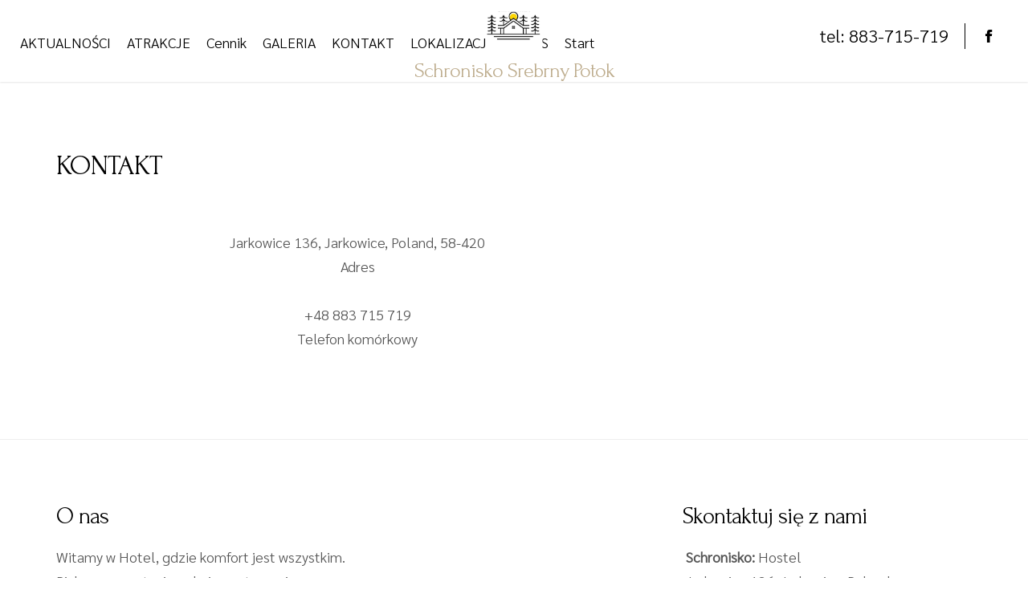

--- FILE ---
content_type: text/html; charset=UTF-8
request_url: http://srebrny-potok.net/index.php/kontakt/
body_size: 9339
content:
<!doctype html>
<html lang="pl-PL">
<head>
	<meta charset="UTF-8">
	<meta name="viewport" content="width=device-width, initial-scale=1">
	<link rel="profile" href="https://gmpg.org/xfn/11">

	<title>KONTAKT &#8211; Schronisko Srebrny Potok </title>
<meta name='robots' content='max-image-preview:large' />
<link rel='dns-prefetch' href='//stats.wp.com' />
<link rel='dns-prefetch' href='//fonts.googleapis.com' />
<link rel="alternate" type="application/rss+xml" title="Schronisko Srebrny Potok  &raquo; Kanał z wpisami" href="http://srebrny-potok.net/index.php/feed/" />
<link rel="alternate" type="application/rss+xml" title="Schronisko Srebrny Potok  &raquo; Kanał z komentarzami" href="http://srebrny-potok.net/index.php/comments/feed/" />
<link rel="alternate" title="oEmbed (JSON)" type="application/json+oembed" href="http://srebrny-potok.net/index.php/wp-json/oembed/1.0/embed?url=http%3A%2F%2Fsrebrny-potok.net%2Findex.php%2Fkontakt%2F" />
<link rel="alternate" title="oEmbed (XML)" type="text/xml+oembed" href="http://srebrny-potok.net/index.php/wp-json/oembed/1.0/embed?url=http%3A%2F%2Fsrebrny-potok.net%2Findex.php%2Fkontakt%2F&#038;format=xml" />
<style id='wp-img-auto-sizes-contain-inline-css'>
img:is([sizes=auto i],[sizes^="auto," i]){contain-intrinsic-size:3000px 1500px}
/*# sourceURL=wp-img-auto-sizes-contain-inline-css */
</style>
<style id='wp-emoji-styles-inline-css'>

	img.wp-smiley, img.emoji {
		display: inline !important;
		border: none !important;
		box-shadow: none !important;
		height: 1em !important;
		width: 1em !important;
		margin: 0 0.07em !important;
		vertical-align: -0.1em !important;
		background: none !important;
		padding: 0 !important;
	}
/*# sourceURL=wp-emoji-styles-inline-css */
</style>
<style id='wp-block-library-inline-css'>
:root{--wp-block-synced-color:#7a00df;--wp-block-synced-color--rgb:122,0,223;--wp-bound-block-color:var(--wp-block-synced-color);--wp-editor-canvas-background:#ddd;--wp-admin-theme-color:#007cba;--wp-admin-theme-color--rgb:0,124,186;--wp-admin-theme-color-darker-10:#006ba1;--wp-admin-theme-color-darker-10--rgb:0,107,160.5;--wp-admin-theme-color-darker-20:#005a87;--wp-admin-theme-color-darker-20--rgb:0,90,135;--wp-admin-border-width-focus:2px}@media (min-resolution:192dpi){:root{--wp-admin-border-width-focus:1.5px}}.wp-element-button{cursor:pointer}:root .has-very-light-gray-background-color{background-color:#eee}:root .has-very-dark-gray-background-color{background-color:#313131}:root .has-very-light-gray-color{color:#eee}:root .has-very-dark-gray-color{color:#313131}:root .has-vivid-green-cyan-to-vivid-cyan-blue-gradient-background{background:linear-gradient(135deg,#00d084,#0693e3)}:root .has-purple-crush-gradient-background{background:linear-gradient(135deg,#34e2e4,#4721fb 50%,#ab1dfe)}:root .has-hazy-dawn-gradient-background{background:linear-gradient(135deg,#faaca8,#dad0ec)}:root .has-subdued-olive-gradient-background{background:linear-gradient(135deg,#fafae1,#67a671)}:root .has-atomic-cream-gradient-background{background:linear-gradient(135deg,#fdd79a,#004a59)}:root .has-nightshade-gradient-background{background:linear-gradient(135deg,#330968,#31cdcf)}:root .has-midnight-gradient-background{background:linear-gradient(135deg,#020381,#2874fc)}:root{--wp--preset--font-size--normal:16px;--wp--preset--font-size--huge:42px}.has-regular-font-size{font-size:1em}.has-larger-font-size{font-size:2.625em}.has-normal-font-size{font-size:var(--wp--preset--font-size--normal)}.has-huge-font-size{font-size:var(--wp--preset--font-size--huge)}.has-text-align-center{text-align:center}.has-text-align-left{text-align:left}.has-text-align-right{text-align:right}.has-fit-text{white-space:nowrap!important}#end-resizable-editor-section{display:none}.aligncenter{clear:both}.items-justified-left{justify-content:flex-start}.items-justified-center{justify-content:center}.items-justified-right{justify-content:flex-end}.items-justified-space-between{justify-content:space-between}.screen-reader-text{border:0;clip-path:inset(50%);height:1px;margin:-1px;overflow:hidden;padding:0;position:absolute;width:1px;word-wrap:normal!important}.screen-reader-text:focus{background-color:#ddd;clip-path:none;color:#444;display:block;font-size:1em;height:auto;left:5px;line-height:normal;padding:15px 23px 14px;text-decoration:none;top:5px;width:auto;z-index:100000}html :where(.has-border-color){border-style:solid}html :where([style*=border-top-color]){border-top-style:solid}html :where([style*=border-right-color]){border-right-style:solid}html :where([style*=border-bottom-color]){border-bottom-style:solid}html :where([style*=border-left-color]){border-left-style:solid}html :where([style*=border-width]){border-style:solid}html :where([style*=border-top-width]){border-top-style:solid}html :where([style*=border-right-width]){border-right-style:solid}html :where([style*=border-bottom-width]){border-bottom-style:solid}html :where([style*=border-left-width]){border-left-style:solid}html :where(img[class*=wp-image-]){height:auto;max-width:100%}:where(figure){margin:0 0 1em}html :where(.is-position-sticky){--wp-admin--admin-bar--position-offset:var(--wp-admin--admin-bar--height,0px)}@media screen and (max-width:600px){html :where(.is-position-sticky){--wp-admin--admin-bar--position-offset:0px}}
.has-text-align-justify{text-align:justify;}

/*# sourceURL=wp-block-library-inline-css */
</style><style id='global-styles-inline-css'>
:root{--wp--preset--aspect-ratio--square: 1;--wp--preset--aspect-ratio--4-3: 4/3;--wp--preset--aspect-ratio--3-4: 3/4;--wp--preset--aspect-ratio--3-2: 3/2;--wp--preset--aspect-ratio--2-3: 2/3;--wp--preset--aspect-ratio--16-9: 16/9;--wp--preset--aspect-ratio--9-16: 9/16;--wp--preset--color--black: #000000;--wp--preset--color--cyan-bluish-gray: #abb8c3;--wp--preset--color--white: #ffffff;--wp--preset--color--pale-pink: #f78da7;--wp--preset--color--vivid-red: #cf2e2e;--wp--preset--color--luminous-vivid-orange: #ff6900;--wp--preset--color--luminous-vivid-amber: #fcb900;--wp--preset--color--light-green-cyan: #7bdcb5;--wp--preset--color--vivid-green-cyan: #00d084;--wp--preset--color--pale-cyan-blue: #8ed1fc;--wp--preset--color--vivid-cyan-blue: #0693e3;--wp--preset--color--vivid-purple: #9b51e0;--wp--preset--gradient--vivid-cyan-blue-to-vivid-purple: linear-gradient(135deg,rgb(6,147,227) 0%,rgb(155,81,224) 100%);--wp--preset--gradient--light-green-cyan-to-vivid-green-cyan: linear-gradient(135deg,rgb(122,220,180) 0%,rgb(0,208,130) 100%);--wp--preset--gradient--luminous-vivid-amber-to-luminous-vivid-orange: linear-gradient(135deg,rgb(252,185,0) 0%,rgb(255,105,0) 100%);--wp--preset--gradient--luminous-vivid-orange-to-vivid-red: linear-gradient(135deg,rgb(255,105,0) 0%,rgb(207,46,46) 100%);--wp--preset--gradient--very-light-gray-to-cyan-bluish-gray: linear-gradient(135deg,rgb(238,238,238) 0%,rgb(169,184,195) 100%);--wp--preset--gradient--cool-to-warm-spectrum: linear-gradient(135deg,rgb(74,234,220) 0%,rgb(151,120,209) 20%,rgb(207,42,186) 40%,rgb(238,44,130) 60%,rgb(251,105,98) 80%,rgb(254,248,76) 100%);--wp--preset--gradient--blush-light-purple: linear-gradient(135deg,rgb(255,206,236) 0%,rgb(152,150,240) 100%);--wp--preset--gradient--blush-bordeaux: linear-gradient(135deg,rgb(254,205,165) 0%,rgb(254,45,45) 50%,rgb(107,0,62) 100%);--wp--preset--gradient--luminous-dusk: linear-gradient(135deg,rgb(255,203,112) 0%,rgb(199,81,192) 50%,rgb(65,88,208) 100%);--wp--preset--gradient--pale-ocean: linear-gradient(135deg,rgb(255,245,203) 0%,rgb(182,227,212) 50%,rgb(51,167,181) 100%);--wp--preset--gradient--electric-grass: linear-gradient(135deg,rgb(202,248,128) 0%,rgb(113,206,126) 100%);--wp--preset--gradient--midnight: linear-gradient(135deg,rgb(2,3,129) 0%,rgb(40,116,252) 100%);--wp--preset--font-size--small: 13px;--wp--preset--font-size--medium: 20px;--wp--preset--font-size--large: 36px;--wp--preset--font-size--x-large: 42px;--wp--preset--spacing--20: 0.44rem;--wp--preset--spacing--30: 0.67rem;--wp--preset--spacing--40: 1rem;--wp--preset--spacing--50: 1.5rem;--wp--preset--spacing--60: 2.25rem;--wp--preset--spacing--70: 3.38rem;--wp--preset--spacing--80: 5.06rem;--wp--preset--shadow--natural: 6px 6px 9px rgba(0, 0, 0, 0.2);--wp--preset--shadow--deep: 12px 12px 50px rgba(0, 0, 0, 0.4);--wp--preset--shadow--sharp: 6px 6px 0px rgba(0, 0, 0, 0.2);--wp--preset--shadow--outlined: 6px 6px 0px -3px rgb(255, 255, 255), 6px 6px rgb(0, 0, 0);--wp--preset--shadow--crisp: 6px 6px 0px rgb(0, 0, 0);}:where(.is-layout-flex){gap: 0.5em;}:where(.is-layout-grid){gap: 0.5em;}body .is-layout-flex{display: flex;}.is-layout-flex{flex-wrap: wrap;align-items: center;}.is-layout-flex > :is(*, div){margin: 0;}body .is-layout-grid{display: grid;}.is-layout-grid > :is(*, div){margin: 0;}:where(.wp-block-columns.is-layout-flex){gap: 2em;}:where(.wp-block-columns.is-layout-grid){gap: 2em;}:where(.wp-block-post-template.is-layout-flex){gap: 1.25em;}:where(.wp-block-post-template.is-layout-grid){gap: 1.25em;}.has-black-color{color: var(--wp--preset--color--black) !important;}.has-cyan-bluish-gray-color{color: var(--wp--preset--color--cyan-bluish-gray) !important;}.has-white-color{color: var(--wp--preset--color--white) !important;}.has-pale-pink-color{color: var(--wp--preset--color--pale-pink) !important;}.has-vivid-red-color{color: var(--wp--preset--color--vivid-red) !important;}.has-luminous-vivid-orange-color{color: var(--wp--preset--color--luminous-vivid-orange) !important;}.has-luminous-vivid-amber-color{color: var(--wp--preset--color--luminous-vivid-amber) !important;}.has-light-green-cyan-color{color: var(--wp--preset--color--light-green-cyan) !important;}.has-vivid-green-cyan-color{color: var(--wp--preset--color--vivid-green-cyan) !important;}.has-pale-cyan-blue-color{color: var(--wp--preset--color--pale-cyan-blue) !important;}.has-vivid-cyan-blue-color{color: var(--wp--preset--color--vivid-cyan-blue) !important;}.has-vivid-purple-color{color: var(--wp--preset--color--vivid-purple) !important;}.has-black-background-color{background-color: var(--wp--preset--color--black) !important;}.has-cyan-bluish-gray-background-color{background-color: var(--wp--preset--color--cyan-bluish-gray) !important;}.has-white-background-color{background-color: var(--wp--preset--color--white) !important;}.has-pale-pink-background-color{background-color: var(--wp--preset--color--pale-pink) !important;}.has-vivid-red-background-color{background-color: var(--wp--preset--color--vivid-red) !important;}.has-luminous-vivid-orange-background-color{background-color: var(--wp--preset--color--luminous-vivid-orange) !important;}.has-luminous-vivid-amber-background-color{background-color: var(--wp--preset--color--luminous-vivid-amber) !important;}.has-light-green-cyan-background-color{background-color: var(--wp--preset--color--light-green-cyan) !important;}.has-vivid-green-cyan-background-color{background-color: var(--wp--preset--color--vivid-green-cyan) !important;}.has-pale-cyan-blue-background-color{background-color: var(--wp--preset--color--pale-cyan-blue) !important;}.has-vivid-cyan-blue-background-color{background-color: var(--wp--preset--color--vivid-cyan-blue) !important;}.has-vivid-purple-background-color{background-color: var(--wp--preset--color--vivid-purple) !important;}.has-black-border-color{border-color: var(--wp--preset--color--black) !important;}.has-cyan-bluish-gray-border-color{border-color: var(--wp--preset--color--cyan-bluish-gray) !important;}.has-white-border-color{border-color: var(--wp--preset--color--white) !important;}.has-pale-pink-border-color{border-color: var(--wp--preset--color--pale-pink) !important;}.has-vivid-red-border-color{border-color: var(--wp--preset--color--vivid-red) !important;}.has-luminous-vivid-orange-border-color{border-color: var(--wp--preset--color--luminous-vivid-orange) !important;}.has-luminous-vivid-amber-border-color{border-color: var(--wp--preset--color--luminous-vivid-amber) !important;}.has-light-green-cyan-border-color{border-color: var(--wp--preset--color--light-green-cyan) !important;}.has-vivid-green-cyan-border-color{border-color: var(--wp--preset--color--vivid-green-cyan) !important;}.has-pale-cyan-blue-border-color{border-color: var(--wp--preset--color--pale-cyan-blue) !important;}.has-vivid-cyan-blue-border-color{border-color: var(--wp--preset--color--vivid-cyan-blue) !important;}.has-vivid-purple-border-color{border-color: var(--wp--preset--color--vivid-purple) !important;}.has-vivid-cyan-blue-to-vivid-purple-gradient-background{background: var(--wp--preset--gradient--vivid-cyan-blue-to-vivid-purple) !important;}.has-light-green-cyan-to-vivid-green-cyan-gradient-background{background: var(--wp--preset--gradient--light-green-cyan-to-vivid-green-cyan) !important;}.has-luminous-vivid-amber-to-luminous-vivid-orange-gradient-background{background: var(--wp--preset--gradient--luminous-vivid-amber-to-luminous-vivid-orange) !important;}.has-luminous-vivid-orange-to-vivid-red-gradient-background{background: var(--wp--preset--gradient--luminous-vivid-orange-to-vivid-red) !important;}.has-very-light-gray-to-cyan-bluish-gray-gradient-background{background: var(--wp--preset--gradient--very-light-gray-to-cyan-bluish-gray) !important;}.has-cool-to-warm-spectrum-gradient-background{background: var(--wp--preset--gradient--cool-to-warm-spectrum) !important;}.has-blush-light-purple-gradient-background{background: var(--wp--preset--gradient--blush-light-purple) !important;}.has-blush-bordeaux-gradient-background{background: var(--wp--preset--gradient--blush-bordeaux) !important;}.has-luminous-dusk-gradient-background{background: var(--wp--preset--gradient--luminous-dusk) !important;}.has-pale-ocean-gradient-background{background: var(--wp--preset--gradient--pale-ocean) !important;}.has-electric-grass-gradient-background{background: var(--wp--preset--gradient--electric-grass) !important;}.has-midnight-gradient-background{background: var(--wp--preset--gradient--midnight) !important;}.has-small-font-size{font-size: var(--wp--preset--font-size--small) !important;}.has-medium-font-size{font-size: var(--wp--preset--font-size--medium) !important;}.has-large-font-size{font-size: var(--wp--preset--font-size--large) !important;}.has-x-large-font-size{font-size: var(--wp--preset--font-size--x-large) !important;}
/*# sourceURL=global-styles-inline-css */
</style>

<style id='classic-theme-styles-inline-css'>
/*! This file is auto-generated */
.wp-block-button__link{color:#fff;background-color:#32373c;border-radius:9999px;box-shadow:none;text-decoration:none;padding:calc(.667em + 2px) calc(1.333em + 2px);font-size:1.125em}.wp-block-file__button{background:#32373c;color:#fff;text-decoration:none}
/*# sourceURL=/wp-includes/css/classic-themes.min.css */
</style>
<link rel='stylesheet' id='flawless-demo-importer-css' href='http://srebrny-potok.net/wp-content/plugins/flawless-themes-demo-importer/public/css/flawless-demo-importer-public.css?ver=1.0.0' media='all' />
<link rel='stylesheet' id='hotel-inn-style-css' href='http://srebrny-potok.net/wp-content/themes/hotel-inn/style.css?ver=6.9' media='all' />
<style id='hotel-inn-style-inline-css'>
.cat-links, .tags-links, .byline, .comments-link { clip: rect(1px, 1px, 1px, 1px); height: 1px; position: absolute; overflow: hidden; width: 1px; }
/*# sourceURL=hotel-inn-style-inline-css */
</style>
<link rel='stylesheet' id='hotel-inn-font-css' href='//fonts.googleapis.com/css?family=Forum%3A400%7CSarabun%3A300' media='all' />
<link rel='stylesheet' id='hotel-inn-bootstrap-css-css' href='http://srebrny-potok.net/wp-content/themes/hotel-inn/assets/css/bootstrap.min.css?ver=1.0' media='all' />
<link rel='stylesheet' id='hotel-inn-fontawesome-css-css' href='http://srebrny-potok.net/wp-content/themes/hotel-inn/assets/css/font-awesome.css?ver=1.0' media='all' />
<link rel='stylesheet' id='hotel-inn-slick-css-css' href='http://srebrny-potok.net/wp-content/themes/hotel-inn/assets/css/slick.css?ver=1.0' media='all' />
<link rel='stylesheet' id='hotel-inn-ionicons-css-css' href='http://srebrny-potok.net/wp-content/themes/hotel-inn/assets/css/ionicons.css?ver=1.0' media='all' />
<link rel='stylesheet' id='hotel-inn-css-css' href='http://srebrny-potok.net/wp-content/themes/hotel-inn/assets/css/hotel-inn.css?ver=1.0' media='all' />
<link rel='stylesheet' id='hotel-inn-media-css-css' href='http://srebrny-potok.net/wp-content/themes/hotel-inn/assets/css/media-queries.css?ver=1.0' media='all' />
<link rel='stylesheet' id='jetpack_css-css' href='http://srebrny-potok.net/wp-content/plugins/jetpack/css/jetpack.css?ver=12.1.2' media='all' />
<script src="http://srebrny-potok.net/wp-includes/js/jquery/jquery.min.js?ver=3.7.1" id="jquery-core-js"></script>
<script src="http://srebrny-potok.net/wp-includes/js/jquery/jquery-migrate.min.js?ver=3.4.1" id="jquery-migrate-js"></script>
<script src="http://srebrny-potok.net/wp-content/plugins/flawless-themes-demo-importer/public/js/flawless-demo-importer-public.js?ver=1.0.0" id="flawless-demo-importer-js"></script>
<link rel="https://api.w.org/" href="http://srebrny-potok.net/index.php/wp-json/" /><link rel="alternate" title="JSON" type="application/json" href="http://srebrny-potok.net/index.php/wp-json/wp/v2/pages/22162" /><link rel="EditURI" type="application/rsd+xml" title="RSD" href="http://srebrny-potok.net/xmlrpc.php?rsd" />
<meta name="generator" content="WordPress 6.9" />
<link rel="canonical" href="http://srebrny-potok.net/index.php/kontakt/" />
<link rel='shortlink' href='http://srebrny-potok.net/?p=22162' />
	<style>img#wpstats{display:none}</style>
		<link rel="icon" href="http://srebrny-potok.net/wp-content/uploads/2023/05/cropped-cropped-332165153_146329491356328_4941773149096862365_n-32x32.jpg" sizes="32x32" />
<link rel="icon" href="http://srebrny-potok.net/wp-content/uploads/2023/05/cropped-cropped-332165153_146329491356328_4941773149096862365_n-192x192.jpg" sizes="192x192" />
<link rel="apple-touch-icon" href="http://srebrny-potok.net/wp-content/uploads/2023/05/cropped-cropped-332165153_146329491356328_4941773149096862365_n-180x180.jpg" />
<meta name="msapplication-TileImage" content="http://srebrny-potok.net/wp-content/uploads/2023/05/cropped-cropped-332165153_146329491356328_4941773149096862365_n-270x270.jpg" />
</head>

<body class="wp-singular page-template-default page page-id-22162 wp-custom-logo wp-theme-hotel-inn no-sidebar categories-hidden tags-hidden author-hidden comment-hidden">
<div id="page" class="site">
	<a class="skip-link screen-reader-text" href="#primary">Skip to content</a>


<div class="main-wrap">
	<header id="masthead" class="site-header">

		<div class="container-fluid">
             <div class="row">
				

            <!-- Collect the nav links, forms, and other content for toggling -->
	            <div class="collapse navbar-collapse" id="navbar-collapse">

	             	                    <nav id="site-navigation" class="main-navigation clearfix">
	                        <div id="menuid" class="menu"><ul><li class="page_item page-item-22175"><a href="http://srebrny-potok.net/index.php/aktualnosci/">AKTUALNOŚCI</a></li><li class="page_item page-item-22167"><a href="http://srebrny-potok.net/index.php/atrakcje/">ATRAKCJE</a></li><li class="page_item page-item-22169"><a href="http://srebrny-potok.net/index.php/oferta/">Cennik</a></li><li class="page_item page-item-22171"><a href="http://srebrny-potok.net/index.php/galeria/">GALERIA</a></li><li class="page_item page-item-22162 current_page_item"><a href="http://srebrny-potok.net/index.php/kontakt/" aria-current="page">KONTAKT</a></li><li class="page_item page-item-22165"><a href="http://srebrny-potok.net/index.php/lokalizacja/">LOKALIZACJA</a></li><li class="page_item page-item-22173"><a href="http://srebrny-potok.net/index.php/o-nas/">O NAS</a></li><li class="page_item page-item-22192"><a href="http://srebrny-potok.net/">Start</a></li></ul></div>	                    </nav>
	                
	            </div><!-- End navbar-collapse -->

				<div class="site-branding">
					<a href="http://srebrny-potok.net/" class="custom-logo-link" rel="home"><img width="813" height="576" src="http://srebrny-potok.net/wp-content/uploads/2023/05/cropped-332165153_146329491356328_4941773149096862365_n.jpg" class="custom-logo" alt="Schronisko Srebrny Potok " decoding="async" fetchpriority="high" srcset="http://srebrny-potok.net/wp-content/uploads/2023/05/cropped-332165153_146329491356328_4941773149096862365_n.jpg 813w, http://srebrny-potok.net/wp-content/uploads/2023/05/cropped-332165153_146329491356328_4941773149096862365_n-300x213.jpg 300w, http://srebrny-potok.net/wp-content/uploads/2023/05/cropped-332165153_146329491356328_4941773149096862365_n-768x544.jpg 768w" sizes="(max-width: 813px) 100vw, 813px" /></a>					<div class="logo-wrap">

											<h2 class="site-title"><a href="http://srebrny-potok.net/" rel="home">Schronisko Srebrny Potok </a></h2>
											</div>
				</div><!-- .site-branding -->

				<div class="search-wrap">
					<div class="header-social">

						<div class="header-phone"><a href="tel:tel: 883-715-719"><span>tel: 883-715-719</span></a></div><div class="social-icon"><a href="https://www.facebook.com/srebrnypotok"><i class="ion-social-facebook" aria-hidden="true"></i></a></div>
					</div>
	                <button type="button" class="navbar-toggle collapsed" data-toggle="collapse"
	                        data-target="#navbar-collapses" aria-expanded="false">
	                    <span class="sr-only">Toggle navigation</span>
	                    <span class="icon-bar"></span>
	                    <span class="icon-bar"></span>
	                    <span class="icon-bar"></span>
	                </button>

				</div>
				

				<div class="collapse navbar-collapse" id="navbar-collapses">

	             	                    <nav id="site-navigation" class="main-navigation clearfix">
	                        <div id="menuid" class="menu"><ul><li class="page_item page-item-22175"><a href="http://srebrny-potok.net/index.php/aktualnosci/">AKTUALNOŚCI</a></li><li class="page_item page-item-22167"><a href="http://srebrny-potok.net/index.php/atrakcje/">ATRAKCJE</a></li><li class="page_item page-item-22169"><a href="http://srebrny-potok.net/index.php/oferta/">Cennik</a></li><li class="page_item page-item-22171"><a href="http://srebrny-potok.net/index.php/galeria/">GALERIA</a></li><li class="page_item page-item-22162 current_page_item"><a href="http://srebrny-potok.net/index.php/kontakt/" aria-current="page">KONTAKT</a></li><li class="page_item page-item-22165"><a href="http://srebrny-potok.net/index.php/lokalizacja/">LOKALIZACJA</a></li><li class="page_item page-item-22173"><a href="http://srebrny-potok.net/index.php/o-nas/">O NAS</a></li><li class="page_item page-item-22192"><a href="http://srebrny-potok.net/">Start</a></li></ul></div>	                    </nav>
	                
	            </div><!-- End navbar-collapse -->
	            
			</div>
		</div>
	</header><!-- #masthead -->

	<!-- /main-wrap -->
<div id="content" class="vb-section-content section">
    <div class="container">
        <div class="row">
            <div class="col-md-8">

                <div id="primary" class="content-area">
                    <main id="main" class="site-main">

						
<article id="post-22162" class="post-22162 page type-page status-publish hentry">
	<header class="entry-header">
		<h1 class="entry-title">KONTAKT</h1>	</header><!-- .entry-header -->

	
	<div class="entry-content">
		<p style="text-align: center;">
<div class="x1hq5gj4">
<div class="x13faqbe x78zum5">
<div>
<div class="x9f619 x1n2onr6 x1ja2u2z x78zum5 x1nhvcw1 x1qjc9v5 xozqiw3 x1q0g3np xexx8yu xykv574 xbmpl8g x4cne27 xifccgj xs83m0k">
<div class="x9f619 x1n2onr6 x1ja2u2z x78zum5 xdt5ytf x2lah0s x193iq5w xeuugli xqcrz7y xsyo7zv x16hj40l x10b6aqq x1yrsyyn"><img decoding="async" class="x1b0d499 xuo83w3 aligncenter" src="https://static.xx.fbcdn.net/rsrc.php/v3/yS/r/poZ_P5BwYaV.png" alt="" width="24" height="24" /></div>
<div class="x9f619 x1n2onr6 x1ja2u2z x78zum5 xdt5ytf x193iq5w xeuugli x1r8uery x1iyjqo2 xs83m0k xamitd3 xsyo7zv x16hj40l x10b6aqq x1yrsyyn" style="text-align: center;">
<div class="xzsf02u x6prxxf xvq8zen x126k92a x12nagc"><span class="x193iq5w xeuugli x13faqbe x1vvkbs x1xmvt09 x1lliihq x1s928wv xhkezso x1gmr53x x1cpjm7i x1fgarty x1943h6x xudqn12 x3x7a5m x1f6kntn xvq8zen xo1l8bm xzsf02u" dir="auto">Jarkowice 136, Jarkowice, Poland, 58-420</span></div>
<div class="">
<div><span class="xi81zsa x1nxh6w3 x1sibtaa">Adres</span></div>
</div>
</div>
</div>
</div>
</div>
</div>
<div class="xat24cr">
<div class="x13faqbe x78zum5">
<div class="x9f619 x1n2onr6 x1ja2u2z x78zum5 x2lah0s x1nhvcw1 x1qjc9v5 xozqiw3 x1q0g3np xexx8yu xykv574 xbmpl8g x4cne27 xifccgj">
<div class="x9f619 x1n2onr6 x1ja2u2z x78zum5 xdt5ytf x2lah0s x193iq5w xeuugli xsyo7zv x16hj40l x10b6aqq x1yrsyyn" style="text-align: center;"><img decoding="async" class="x1b0d499 xuo83w3" src="https://static.xx.fbcdn.net/rsrc.php/v3/yl/r/mxbGn5aKz1f.png" alt="" width="24" height="24" /></div>
<div class="x9f619 x1n2onr6 x1ja2u2z x78zum5 xdt5ytf x193iq5w xeuugli x1r8uery x1iyjqo2 xs83m0k xamitd3 xsyo7zv x16hj40l x10b6aqq x1yrsyyn">
<div class="x1e56ztr x1gslohp">
<div class="x78zum5 xdt5ytf xz62fqu x16ldp7u">
<div class="xu06os2 x1ok221b" style="text-align: center;"><span class="x193iq5w xeuugli x13faqbe x1vvkbs x1xmvt09 x1lliihq x1s928wv xhkezso x1gmr53x x1cpjm7i x1fgarty x1943h6x xudqn12 x3x7a5m x1f6kntn xvq8zen xo1l8bm xzsf02u x1yc453h" dir="auto">+48 883 715 719</span></div>
<div class="xu06os2 x1ok221b">
<div class="x9f619 x1n2onr6 x1ja2u2z x78zum5 x2lah0s x1qughib x1qjc9v5 xozqiw3 x1q0g3np xexx8yu xykv574 xbmpl8g x4cne27 xifccgj">
<div class="x9f619 x1n2onr6 x1ja2u2z x78zum5 xdt5ytf x2lah0s x193iq5w xeuugli xsyo7zv x16hj40l x10b6aqq x1yrsyyn">
<div class="x78zum5 xdt5ytf xz62fqu x16ldp7u">
<div class="xu06os2 x1ok221b">
<div style="text-align: center;">Telefon komórkowy</div>
</div>
</div>
</div>
</div>
</div>
</div>
</div>
</div>
</div>
</div>
</div>
	</div><!-- .entry-content -->

	</article><!-- #post-22162 -->

					</main><!-- #main -->
                </div>
            </div>

            <div class="col-md-4">
                            </div>
        </div>
    </div>
</div>

<footer id="colophon" class="site-footer">


		    <section class="footer-sec">
	        <div class="container">
	            <div class="row">
	                	                    <div class="col-md-4">
	                        <aside id="text-2" class="widget widget_text"><h3 class="widget-title">O nas</h3>			<div class="textwidget"><p>Witamy w Hotel, gdzie komfort jest wszystkim. Piękne prezentacje pokoi, proste opcje rezerwacji i rezerwacji oraz wiele więcej czeka tutaj.</p>
</div>
		</aside>	                    </div>
	                    	                <div class="col-md-4"></div>	                	                    <div class="col-md-4">
	                        <aside id="text-3" class="widget widget_text"><h3 class="widget-title">Skontaktuj się z nami</h3>			<div class="textwidget"><div class="x9f619 x1n2onr6 x1ja2u2z x78zum5 x2lah0s x1nhvcw1 x1qjc9v5 xozqiw3 x1q0g3np xexx8yu xykv574 xbmpl8g x4cne27 xifccgj">
<div class="x9f619 x1n2onr6 x1ja2u2z x78zum5 xdt5ytf x2lah0s x193iq5w xeuugli xsyo7zv x16hj40l x10b6aqq x1yrsyyn"><img loading="lazy" decoding="async" class="x1b0d499 xuo83w3" src="https://static.xx.fbcdn.net/rsrc.php/v3/ye/r/4PEEs7qlhJk.png" alt="" width="20" height="20" /> <b>Schronisko:</b> Hostel</div>
</div>
<div class="x9f619 x1n2onr6 x1ja2u2z x78zum5 x2lah0s x1nhvcw1 x1qjc9v5 xozqiw3 x1q0g3np xyamay9 xykv574 xbmpl8g x4cne27 xifccgj">
<div class="x9f619 x1n2onr6 x1ja2u2z x78zum5 xdt5ytf x2lah0s x193iq5w xeuugli xsyo7zv x16hj40l x10b6aqq x1yrsyyn"><img loading="lazy" decoding="async" class="x1b0d499 xuo83w3" src="https://static.xx.fbcdn.net/rsrc.php/v3/yW/r/8k_Y-oVxbuU.png" alt="" width="20" height="20" /> Jarkowice 136, Jarkowice, Poland</div>
</div>
<div class="x9f619 x1n2onr6 x1ja2u2z x78zum5 x2lah0s x1nhvcw1 x1qjc9v5 xozqiw3 x1q0g3np xyamay9 xykv574 xbmpl8g x4cne27 xifccgj">
<div class="x9f619 x1n2onr6 x1ja2u2z x78zum5 xdt5ytf x2lah0s x193iq5w xeuugli xsyo7zv x16hj40l x10b6aqq x1yrsyyn"><img loading="lazy" decoding="async" class="x1b0d499 xuo83w3" src="https://static.xx.fbcdn.net/rsrc.php/v3/yT/r/Dc7-7AgwkwS.png" alt="" width="20" height="20" /> +48 883 715 719</div>
</div>
<div class="x9f619 x1n2onr6 x1ja2u2z x78zum5 x2lah0s x1nhvcw1 x1qjc9v5 xozqiw3 x1q0g3np xyamay9 xykv574 xbmpl8g x4cne27 xifccgj">
<div class="x9f619 x1n2onr6 x1ja2u2z x78zum5 xdt5ytf x2lah0s x193iq5w xeuugli xsyo7zv x16hj40l x10b6aqq x1yrsyyn"><img loading="lazy" decoding="async" class="x1b0d499 xuo83w3" src="https://static.xx.fbcdn.net/rsrc.php/v3/y3/r/BQdeC67wT9z.png" alt="" width="20" height="20" /> srebrny-potok.net</div>
</div>
<div class="x9f619 x1n2onr6 x1ja2u2z x78zum5 x2lah0s x1nhvcw1 x1qjc9v5 xozqiw3 x1q0g3np xyamay9 xykv574 xbmpl8g x4cne27 xifccgj">
<div class="x9f619 x1n2onr6 x1ja2u2z x78zum5 xdt5ytf x2lah0s x193iq5w xeuugli xsyo7zv x16hj40l x10b6aqq x1yrsyyn"><img loading="lazy" decoding="async" class="x1b0d499 xuo83w3" src="https://static.xx.fbcdn.net/rsrc.php/v3/yE/r/mp_faH0qhrY.png" alt="" width="20" height="20" /> Czynne całą dobę</div>
<div class="x9f619 x1n2onr6 x1ja2u2z x78zum5 xdt5ytf x193iq5w xeuugli x1r8uery x1iyjqo2 xs83m0k xamitd3 xsyo7zv x16hj40l x10b6aqq x1yrsyyn">
<div class="x1i10hfl xjbqb8w x6umtig x1b1mbwd xaqea5y xav7gou x9f619 x1ypdohk xt0psk2 xe8uvvx xdj266r x11i5rnm xat24cr x1mh8g0r xexx8yu x4uap5 x18d9i69 xkhd6sd x16tdsg8 x1hl2dhg xggy1nq x1a2a7pz x1heor9g xt0b8zv" tabindex="0" role="button">
<div class="x6s0dn4 x78zum5"></div>
</div>
</div>
</div>
</div>
		</aside>	                    </div>
	                    	            </div>
	        </div>
	    </section>
	
		<div class="site-info">
		<p>Powered By WordPress |                     <span><a target="_blank" rel="nofollow"
                       href="https://www.flawlessthemes.com/theme/hotel-inn-best-hotel-booking-wordpress-theme/">Hotel Inn</a></span>
                    
		</div><!-- .site-info -->
	</footer><!-- #colophon -->
</div><!-- #page -->

<script type="speculationrules">
{"prefetch":[{"source":"document","where":{"and":[{"href_matches":"/*"},{"not":{"href_matches":["/wp-*.php","/wp-admin/*","/wp-content/uploads/*","/wp-content/*","/wp-content/plugins/*","/wp-content/themes/hotel-inn/*","/*\\?(.+)"]}},{"not":{"selector_matches":"a[rel~=\"nofollow\"]"}},{"not":{"selector_matches":".no-prefetch, .no-prefetch a"}}]},"eagerness":"conservative"}]}
</script>
<script src="http://srebrny-potok.net/wp-content/themes/hotel-inn/js/navigation.js?ver=1.0" id="hotel-inn-navigation-js"></script>
<script src="http://srebrny-potok.net/wp-content/themes/hotel-inn/assets/js/bootstrap.min.js?ver=1.0" id="hotel-inn-bootstrap-js"></script>
<script src="http://srebrny-potok.net/wp-content/themes/hotel-inn/assets/js/slick.min.js?ver=1.0" id="hotel-inn-slick-js"></script>
<script src="http://srebrny-potok.net/wp-content/themes/hotel-inn/assets/js/app.js?ver=1.0" id="hotel-inn-app-js"></script>
<script src="http://srebrny-potok.net/wp-content/themes/hotel-inn/js/skip-link-focus-fix.js?ver=6.9" id="hotel-inn-skip-link-focus-fix-js"></script>
<script defer src="https://stats.wp.com/e-202604.js" id="jetpack-stats-js"></script>
<script id="jetpack-stats-js-after">
_stq = window._stq || [];
_stq.push([ "view", {v:'ext',blog:'143583780',post:'22162',tz:'1',srv:'srebrny-potok.net',j:'1:12.1.2'} ]);
_stq.push([ "clickTrackerInit", "143583780", "22162" ]);
//# sourceURL=jetpack-stats-js-after
</script>
<script id="wp-emoji-settings" type="application/json">
{"baseUrl":"https://s.w.org/images/core/emoji/17.0.2/72x72/","ext":".png","svgUrl":"https://s.w.org/images/core/emoji/17.0.2/svg/","svgExt":".svg","source":{"concatemoji":"http://srebrny-potok.net/wp-includes/js/wp-emoji-release.min.js?ver=6.9"}}
</script>
<script type="module">
/*! This file is auto-generated */
const a=JSON.parse(document.getElementById("wp-emoji-settings").textContent),o=(window._wpemojiSettings=a,"wpEmojiSettingsSupports"),s=["flag","emoji"];function i(e){try{var t={supportTests:e,timestamp:(new Date).valueOf()};sessionStorage.setItem(o,JSON.stringify(t))}catch(e){}}function c(e,t,n){e.clearRect(0,0,e.canvas.width,e.canvas.height),e.fillText(t,0,0);t=new Uint32Array(e.getImageData(0,0,e.canvas.width,e.canvas.height).data);e.clearRect(0,0,e.canvas.width,e.canvas.height),e.fillText(n,0,0);const a=new Uint32Array(e.getImageData(0,0,e.canvas.width,e.canvas.height).data);return t.every((e,t)=>e===a[t])}function p(e,t){e.clearRect(0,0,e.canvas.width,e.canvas.height),e.fillText(t,0,0);var n=e.getImageData(16,16,1,1);for(let e=0;e<n.data.length;e++)if(0!==n.data[e])return!1;return!0}function u(e,t,n,a){switch(t){case"flag":return n(e,"\ud83c\udff3\ufe0f\u200d\u26a7\ufe0f","\ud83c\udff3\ufe0f\u200b\u26a7\ufe0f")?!1:!n(e,"\ud83c\udde8\ud83c\uddf6","\ud83c\udde8\u200b\ud83c\uddf6")&&!n(e,"\ud83c\udff4\udb40\udc67\udb40\udc62\udb40\udc65\udb40\udc6e\udb40\udc67\udb40\udc7f","\ud83c\udff4\u200b\udb40\udc67\u200b\udb40\udc62\u200b\udb40\udc65\u200b\udb40\udc6e\u200b\udb40\udc67\u200b\udb40\udc7f");case"emoji":return!a(e,"\ud83e\u1fac8")}return!1}function f(e,t,n,a){let r;const o=(r="undefined"!=typeof WorkerGlobalScope&&self instanceof WorkerGlobalScope?new OffscreenCanvas(300,150):document.createElement("canvas")).getContext("2d",{willReadFrequently:!0}),s=(o.textBaseline="top",o.font="600 32px Arial",{});return e.forEach(e=>{s[e]=t(o,e,n,a)}),s}function r(e){var t=document.createElement("script");t.src=e,t.defer=!0,document.head.appendChild(t)}a.supports={everything:!0,everythingExceptFlag:!0},new Promise(t=>{let n=function(){try{var e=JSON.parse(sessionStorage.getItem(o));if("object"==typeof e&&"number"==typeof e.timestamp&&(new Date).valueOf()<e.timestamp+604800&&"object"==typeof e.supportTests)return e.supportTests}catch(e){}return null}();if(!n){if("undefined"!=typeof Worker&&"undefined"!=typeof OffscreenCanvas&&"undefined"!=typeof URL&&URL.createObjectURL&&"undefined"!=typeof Blob)try{var e="postMessage("+f.toString()+"("+[JSON.stringify(s),u.toString(),c.toString(),p.toString()].join(",")+"));",a=new Blob([e],{type:"text/javascript"});const r=new Worker(URL.createObjectURL(a),{name:"wpTestEmojiSupports"});return void(r.onmessage=e=>{i(n=e.data),r.terminate(),t(n)})}catch(e){}i(n=f(s,u,c,p))}t(n)}).then(e=>{for(const n in e)a.supports[n]=e[n],a.supports.everything=a.supports.everything&&a.supports[n],"flag"!==n&&(a.supports.everythingExceptFlag=a.supports.everythingExceptFlag&&a.supports[n]);var t;a.supports.everythingExceptFlag=a.supports.everythingExceptFlag&&!a.supports.flag,a.supports.everything||((t=a.source||{}).concatemoji?r(t.concatemoji):t.wpemoji&&t.twemoji&&(r(t.twemoji),r(t.wpemoji)))});
//# sourceURL=http://srebrny-potok.net/wp-includes/js/wp-emoji-loader.min.js
</script>

</body>
</html>

<!-- Page generated by LiteSpeed Cache 5.4 on 2026-01-24 07:43:25 -->

--- FILE ---
content_type: text/css
request_url: http://srebrny-potok.net/wp-content/themes/hotel-inn/assets/css/media-queries.css?ver=1.0
body_size: 1787
content:


@media only screen and (max-width: 991px) {
.slide__title-wrap {
    left: 0;
    bottom: 0 !important;
}
    .about-second-wrap .section-title {
    margin-bottom: 0 !important;
    margin-top: 30px;
}
div#navbar-collapses.navbar-collapse.in {
    overflow: visible !important;
    display: block !important;
}
.navbar-nav li.menu-item-has-children .dropdown-menu li.menu-item-has-children>.dropdown-sub {
    border: none;
    box-shadow: none !important;
    display: none !important;
}
ul#menu-main li.menu-item-has-children .dropdown-menu li.menu-item-has-children>.dropdown-sub {
    opacity: 0;
    display: block !important;
    height: 0;
}
ul#menu-main li.menu-item-has-children .dropdown-menu li.menu-item-has-children:hover .dropdown-sub,ul#menu-main li.menu-item-has-children .dropdown-menu li.menu-item-has-children:focus .dropdown-sub,ul#menu-main li.menu-item-has-children .dropdown-menu li.menu-item-has-children:focus-within .dropdown-sub{
    opacity: 1;
    display: block !important;
    height: auto;
}
.navbar-nav .dropdown-menu {
    opacity: 1;
    display: none !important;
}
ul#menu-main li a:focus {
    background: #bead8e;
}
.navbar-nav li.menu-item-has-children:hover .dropdown-menu, .navbar-nav li.menu-item-has-children:focus .dropdown-menu, .navbar-nav li.menu-item-has-children:focus-within .dropdown-menu {
    display: block !important;
}

ul#menu-main li.menu-item-has-children .dropdown-menu{
    position: absolute;
    opacity: 0;
    left: -9999px;
    z-index: 99999;
    display: block !important;
}

ul#menu-main li.menu-item-has-children:hover .dropdown-menu,ul#menu-main li.menu-item-has-children:focus .dropdown-menu,ul#menu-main li.menu-item-has-children:focus-within .dropdown-menu{
    display: block;
    left: 0;
    margin-top: 0;
    opacity: 1;
    width: auto;
    min-width: 100%;
}

ul#menu-main li.menu-item-has-children .dropdown-menu li.menu-item-has-children>.dropdown-sub{
    position: absolute;
    opacity: 0;
    left: -9999px;
    z-index: 99999;
    display: block !important;
}


ul#menu-main li.menu-item-has-children .dropdown-menu li.menu-item-has-children:hover .dropdown-sub,
ul#menu-main li.menu-item-has-children .dropdown-menu li.menu-item-has-children:focus .dropdown-sub,
ul#menu-main li.menu-item-has-children .dropdown-menu li.menu-item-has-children:focus-within .dropdown-sub{
    display: block;
    left: 0;
    margin-top: 0;
    opacity: 1;
    width: auto;
    min-width: 100%;
}
.home.page-template-template-home header#masthead ul#menu-main li a {
    color: #000;
}
.site-branding {
    float: none;
}
.search-wrap {
    float: none;
    text-align: right;
}
h2.site-title {
    font-size: 26px;
    margin-bottom: 5px;
}
p.site-description {
    font-size: 14px;
}
a.custom-logo-link img {
    height: 42px;
    width: auto;
}
.navbar-collapse.collapse{
    display: none !important;
}
.navbar-collapse {
    width: 100%;
    background: #fff;
    float: left; 
}
.custom-logo-link, .logo-wrap {

    text-align: center;
}
ul#menu-main {
    margin: 0;
    float: none;
    display: block;
}
.navbar-nav>li {
    display: block;
    width: 100%;
    float: none;
}
ul#menu-main li a{
    color: #565656;
    padding-top: 10px;
}
#menu-main .dropdown-menu {
    position: relative;
    left: auto;
    top: auto;
}
.navbar-nav li.menu-item-has-children .dropdown-menu li.menu-item-has-children>.dropdown-sub {
    display: none !important;
}
.navbar-nav li.menu-item-has-children .dropdown-menu li.menu-item-has-children:hover .dropdown-sub {
    display: block !important;
}
.navbar-nav>li>.dropdown-menu, ul.dropdown-menu.dropdown-sub {
    box-shadow: none !important;
    border-top: 1px solid #eee;
    border-bottom: 1px solid #eee;
}
.navbar-nav>li>.dropdown-menu, ul.dropdown-menu.dropdown-sub {
    width: 100%;
}
.header-social {
    margin-right: 10px;
}
.navbar-toggle .icon-bar {
    display: block;
    width: 22px;
    height: 2px;
    border-radius: 1px;
    background: #000;
    font-family: none;
}
.home.page-template-template-home .navbar-toggle .icon-bar {
    background: #fff;
}
#menu-main .dropdown-menu {
    position: relative;
    float: none;
}
.navbar-collapse.in {
    overflow: visible !important;
    display: block !important;
}
.navbar-collapse{
    padding: 0;
}
button.navbar-toggle {
    float: none;
    display: inline-block;
}
.intro.show-mobile {
    margin-top: 30px !important;
}
.about-section-img {
    margin-bottom: 30px;
}
.slide.slide--current {
    position: relative;
}
.slide--left, .slide--right{
	position: absolute;
}
.slide__img-wrap {
    width: 100%;
    height: 50vh;
    overflow: hidden;
    position: relative;
}
.slide--left .slide__img-wrap, .slide--right .slide__img-wrap {
    opacity: 1;
    width: 18vw;
    pointer-events: auto;
    cursor: pointer;
}
.slide--current {
    grid-area: none;
}
.slide--right,.slide--left {
    grid-area: none;
}
.room-section .slideshow {
    display: block;
    grid-auto-columns: auto;
    grid-column-gap: initial;
    grid-template-rows: none;
}
.slide--left .slide__img-wrap, .slide--right .slide__img-wrap{
	height: 50vh;
}
.slide__title-wrap {
    margin-top: 35px;
}
.slide--current .slide__title-wrap {
    display: block !important;
    top: auto;
    right: auto;
    text-align: center;
    max-width: 600px !important;
    width: 100% !important;
    align-items: center;
    left: auto;
    position: relative;
    margin-left: auto;
    margin-right: auto;
}
.site-branding {
    position: relative;
    margin-top: 0 !important;
    transform: none;
    top: auto;
    left: auto;
    width: 100%;
}
.custom-logo-link, .logo-wrap {
    float: none;
}
header#masthead .row {
    display: block;
}
.search-wrap {
    position: relative;
    width: 100%;
    text-align: center;
}
.home.page-template-template-home header#masthead {
    top: 0px;
}
}

@media only screen and (max-width: 767px) {

.search-wrap {
    float: none;
    text-align: center;
}
.site-branding {
    float: none;
    width: 100%;
    text-align: center;
    padding-top: 20px;
}
.logo-wrap {
    text-align: center;
}
.custom-logo-link, .logo-wrap {
    display: inline-block;
    float: none;
}
a.custom-logo-link {
    position: relative;
    top: -15px;
}
	.hero-section h1 {
	    font-size: 56px;
	    color: #fff;
	    line-height: 78px;
	}
	.hero-section .stuff {
	    max-width: 85%;

	}
	.section-title h2 {
	    line-height: 58px;
	    font-size: 40px;
	}
	section#about .col-md-7 {
    padding-right: 20px;
}
.explore-section .section-title {
    margin-left: 0;
    padding-left: 20px;
}
.section-title {
    padding-left: 20px;
}
.cta-sec .cta-title {
    font-size: 33px;
    line-height: 53px;
}
.blog-wrap {
    margin-bottom: 40px;
}
.blog-wrap {
    margin: 0 99px;
    margin-bottom: 40px;
}
header#masthead {
    padding: 18px 20px;
}
.header-social .social-icon a, .header-social .header-phone a {
    color: #000;
    font-size: 15px;
}

button#btn-search {
    margin-right: 15px;
}
.custom-slideshow .custom-slide {
    margin: 0 50px;
}
}



@media only screen and (max-width: 600px) {
section#primary.about-sec .col-md-7{
    padding-right: 10px;
}
.section-title h2 {
    line-height: 51px;
    font-size: 34px;
}
.hero-section h1 {
    font-size: 50px;
    color: #fff;
    line-height: 65px;
}
.blog-wrap {
    margin: 0 20px;
    margin-bottom: 40px;
}
.custom-slideshow .custom-slide {
    margin: 0;
}
.controls {
    margin: 0;
    text-align: center;
    justify-content: center;
}
.slide__title-wrap {
    position: relative;
    top: auto;
    text-align: center;
    bottom: auto;
    margin-top: 165px;
    display: block;
    margin-left: auto;
    margin-right: auto;
    left: auto;
}
.slider-item.active .show-mobile {
    display: block;
    margin: 1rem 0;
    text-align: center;
    min-width: 0;
    text-align: center;
}
.intro .title {
    display: inline-block;
    font-size: 3rem;
    text-align: center;
}
.custom-slideshow .custom-slide:before {
    top: 0;
    left: 0;
    width: 100%;
    height: 100%;
    background-color: rgba(0,0,0,0.4);
    content: "";
    position: absolute;
}
.custom-slideshow .custom-slide {
    height: 500px;
}
span.slide__title-inner a {
    color: #fff;
    font-size: 34px;
    line-height: 25px;
}
}

@media only screen and (max-width: 550px) {
.explore-section .section-title{
	max-width: none;
}
.blog-wrap {
    margin: 0 20px;
    margin-bottom: 40px;
}
}

@media only screen and (max-width: 480px) {
body {
    overflow-x: hidden;
}
}

@media (max-width: 780px){
#main, #sidebar {
    width: 100%;
    float: none;
    clear: both;
}
}
